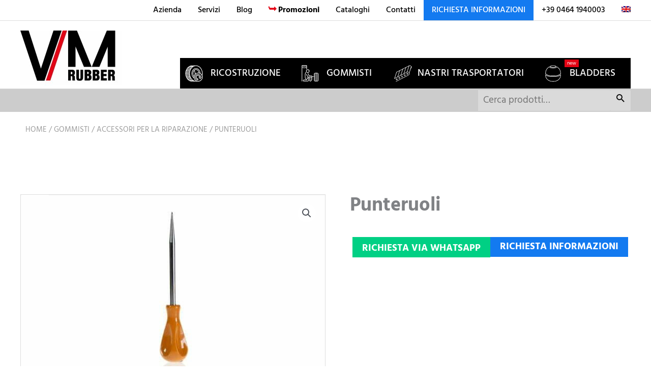

--- FILE ---
content_type: text/html; charset=UTF-8
request_url: https://vmrubber.com/wp-content/themes/astra-child/addons/contactform_v3/contact-form.php?type=default&lng=it
body_size: 1587
content:
<!DOCTYPE HTML>
<html>
<head>
    <meta http-equiv="Content-Type" content="text/html; charset=utf-8" />
    <meta name="viewport" content="width=device-width, initial-scale=1, shrink-to-fit=no">
    <title>Richiesta informazioni</title>
    <meta name="robots" content="noindex, nofollow" />
    <meta http-equiv="Pragma" content="no-cache" />
    <meta http-equiv="Cache-Control" content="no-cache" />
    <link rel="stylesheet" href="https://cdnjs.cloudflare.com/ajax/libs/font-awesome/4.7.0/css/font-awesome.min.css" />
    <link rel="stylesheet" href="https://cdnjs.cloudflare.com/ajax/libs/awesome-bootstrap-checkbox/0.3.7/awesome-bootstrap-checkbox.min.css">
    <link href="https://fonts.googleapis.com/css?family=Saira+Semi+Condensed:400,600,700,800&display=swap" rel="stylesheet">

    <script src="/wp-content/themes/astra-child/addons/contactform_v3/node_modules/jquery/dist/jquery.min.js"></script>
    <link href="/wp-content/themes/astra-child/addons/contactform_v3/node_modules/bootstrap/dist/css/bootstrap.min.css" rel="stylesheet">

    <link href="/wp-content/themes/astra-child/addons/contactform_v3/default/css/style.css" rel="stylesheet" type="text/css"/>
            <script src="https://www.google.com/recaptcha/api.js" async defer></script>
    
    <script src="/wp-content/themes/astra-child/addons/contactform_v3/default/js/form.js?1769709079"></script>
        <script>document.domain="vmrubber.com"</script></head>

<body onload="parent.top.jQuery('iframe#requestform').height(jQuery('#form-request').height()+30);" onresize="parent.top.jQuery('iframe#requestform').height(jQuery('#form-request').height()+30);">
<div class="container">
        <div class="row">
        <div id="form-request" class="col-12">
            <div class="container-fluid form mt-5">

    <form id="contact-form" name="contact-form" action="?act=send&type=default&lng=it" method="post" class="contact-form w-100" enctype="multipart/form-data">

                <div class="row">
            
                <div class="col-12 col-md-6 mb-3">
                    <div id="field_cnome" class="has-feedback">
                                                    <label for="cnome" class="control-label text-uppercase mb-0 required d-none">
                                Nome                            </label>
                                                                            <input id="cnome" type="text" name="nome" value="" size="20" class="form-control required " rel="requiredfield" maxlength="30" autocomplete="off" placeholder="Nome*" aria-placeholder="Nome*" data-alert="Nome è un campo richiesto" />
                                                                                                                    </div>
                </div>
            
                <div class="col-12 col-md-6 mb-3">
                    <div id="field_cazienda" class="has-feedback">
                                                    <label for="cazienda" class="control-label text-uppercase mb-0 d-none">
                                Azienda                            </label>
                                                                            <input id="cazienda" type="text" name="azienda" value="" size="20" class="form-control "  maxlength="30" autocomplete="off" placeholder="Azienda" aria-placeholder="Azienda" data-alert="Azienda è un campo richiesto" />
                                                                                                                    </div>
                </div>
            
                <div class="col-12 col-md-6 mb-3">
                    <div id="field_ccitta" class="has-feedback">
                                                    <label for="ccitta" class="control-label text-uppercase mb-0 required d-none">
                                Città                            </label>
                                                                            <input id="ccitta" type="text" name="citta" value="" size="20" class="form-control required " rel="requiredfield" maxlength="30" autocomplete="off" placeholder="Città*" aria-placeholder="Città*" data-alert="Città è un campo richiesto" />
                                                                                                                    </div>
                </div>
            
                <div class="col-12 col-md-6 mb-3">
                    <div id="field_cprovincia" class="has-feedback">
                                                    <label for="cprovincia" class="control-label text-uppercase mb-0 d-none">
                                Provincia                            </label>
                                                                            <input id="cprovincia" type="text" name="provincia" value="" size="20" class="form-control "  maxlength="30" autocomplete="off" placeholder="Provincia" aria-placeholder="Provincia" data-alert="Provincia è un campo richiesto" />
                                                                                                                    </div>
                </div>
            
                <div class="col-12 col-md-6 mb-3">
                    <div id="field_cstato" class="has-feedback">
                                                    <label for="cstato" class="control-label text-uppercase mb-0 required d-none">
                                Stato                            </label>
                                                                            <input id="cstato" type="text" name="stato" value="" size="20" class="form-control required " rel="requiredfield" maxlength="30" autocomplete="off" placeholder="Stato*" aria-placeholder="Stato*" data-alert="Stato è un campo richiesto" />
                                                                                                                    </div>
                </div>
            
                <div class="col-12 col-md-6 mb-3">
                    <div id="field_ctelefono" class="has-feedback">
                                                    <label for="ctelefono" class="control-label text-uppercase mb-0 required d-none">
                                Recapito telefonico                            </label>
                                                                            <input id="ctelefono" type="text" name="telefono" value="" size="20" class="form-control required " rel="requiredfield" maxlength="30" autocomplete="off" placeholder="Recapito telefonico*" aria-placeholder="Recapito telefonico*" data-alert="Recapito telefonico è un campo richiesto" />
                                                                                                                    </div>
                </div>
            
                <div class="col-12 col-md-6 mb-3">
                    <div id="field_cemail" class="has-feedback">
                                                    <label for="cemail" class="control-label text-uppercase mb-0 required d-none">
                                Email                            </label>
                                                                            <input id="cemail" type="email" name="email" value="" size="20" class="form-control required " rel="requiredfield" maxlength="30" autocomplete="off" placeholder="Email*" aria-placeholder="Email*" data-alert="Specificare un indirizzo email valido" />
                                                                                                                    </div>
                </div>
            
                <div class="col-12 mb-3">
                    <div id="field_cmessaggio" class="has-feedback">
                                                    <label for="cmessaggio" class="control-label text-uppercase mb-0 d-none">
                                Richiesta                            </label>
                                                                                                    <textarea id="cmessaggio" name="messaggio" class="form-control "  rows="5" data-alert=""  placeholder="Richiesta" aria-placeholder="Richiesta" ></textarea>
                                                                                            </div>
                </div>
            
            
        </div>

        <div class="row">
            <div class="col-12 pt-3">
                <strong>Informativa ai sensi dell'art. 13 del GDPR 2016/679</strong><br />
                <small>Per la visione dell’informativa completa si rimanda alla <a href="javascript:void(0);" onclick="window.parent.document.getElementsByClassName('iubenda-nostyle')[0].click();"><u>Privacy Policy</u></a></small><br />
            </div>
        </div>

                    <div class="row my-4">
                <div class="col-12">
                    <div id="field_ccheck_dati_personali" data-alert="Per proseguire è obbligatorio dare o negare il proprio consenso al trattamento dei dati personali per l’invio e la risposta alla richiesta (consenso obbligatorio)" data-required="1" class="consent-options-container col-12 privacy mt-0 pt-0 px-0">
                        <div class="custom-control custom-radio d-inline-block">
                            <input id="ccheck_dati_personali1" type="radio" name="check_dati_personali" value="1" class="custom-control-input">
                            <label class="custom-control-label" for="ccheck_dati_personali1">
                                Do il consenso                            </label>
                        </div>
                        <div class="custom-control custom-radio d-inline-block">
                            <input id="ccheck_dati_personali0" type="radio" name="check_dati_personali" value="0" class="custom-control-input">
                            <label class="custom-control-label" for="ccheck_dati_personali0">
                                Non do il consenso                            </label>
                        </div>
                    </div>
                </div>
                <div class="col-12">
                    <div class="privacy-block">
                        <small>
                            consenso al trattamento dei miei dati personali per l’invio e la risposta alla mia richiesta (consenso obbligatorio)                        </small>
                    </div>
                </div>
            </div>
        

        <div class="row mt-4">
            <div class="col-12 text-center">
                                    <div class="g-recaptcha" data-sitekey="6LfYpKsZAAAAADSYQdz3jBqxm1oJ7NEuq4M8bsul" data-size="invisible"></div>
                                <input id="submit-btn" type="button" name="action" class="btn text-uppercase" value="INVIA RICHIESTA" />
            </div>
        </div>

    </form>
</div>
        </div>
    </div>
</div>
</body>
</html>

--- FILE ---
content_type: text/html; charset=utf-8
request_url: https://www.google.com/recaptcha/api2/anchor?ar=1&k=6LfYpKsZAAAAADSYQdz3jBqxm1oJ7NEuq4M8bsul&co=aHR0cHM6Ly92bXJ1YmJlci5jb206NDQz&hl=en&v=N67nZn4AqZkNcbeMu4prBgzg&size=invisible&anchor-ms=20000&execute-ms=30000&cb=sxh37735q4f9
body_size: 49718
content:
<!DOCTYPE HTML><html dir="ltr" lang="en"><head><meta http-equiv="Content-Type" content="text/html; charset=UTF-8">
<meta http-equiv="X-UA-Compatible" content="IE=edge">
<title>reCAPTCHA</title>
<style type="text/css">
/* cyrillic-ext */
@font-face {
  font-family: 'Roboto';
  font-style: normal;
  font-weight: 400;
  font-stretch: 100%;
  src: url(//fonts.gstatic.com/s/roboto/v48/KFO7CnqEu92Fr1ME7kSn66aGLdTylUAMa3GUBHMdazTgWw.woff2) format('woff2');
  unicode-range: U+0460-052F, U+1C80-1C8A, U+20B4, U+2DE0-2DFF, U+A640-A69F, U+FE2E-FE2F;
}
/* cyrillic */
@font-face {
  font-family: 'Roboto';
  font-style: normal;
  font-weight: 400;
  font-stretch: 100%;
  src: url(//fonts.gstatic.com/s/roboto/v48/KFO7CnqEu92Fr1ME7kSn66aGLdTylUAMa3iUBHMdazTgWw.woff2) format('woff2');
  unicode-range: U+0301, U+0400-045F, U+0490-0491, U+04B0-04B1, U+2116;
}
/* greek-ext */
@font-face {
  font-family: 'Roboto';
  font-style: normal;
  font-weight: 400;
  font-stretch: 100%;
  src: url(//fonts.gstatic.com/s/roboto/v48/KFO7CnqEu92Fr1ME7kSn66aGLdTylUAMa3CUBHMdazTgWw.woff2) format('woff2');
  unicode-range: U+1F00-1FFF;
}
/* greek */
@font-face {
  font-family: 'Roboto';
  font-style: normal;
  font-weight: 400;
  font-stretch: 100%;
  src: url(//fonts.gstatic.com/s/roboto/v48/KFO7CnqEu92Fr1ME7kSn66aGLdTylUAMa3-UBHMdazTgWw.woff2) format('woff2');
  unicode-range: U+0370-0377, U+037A-037F, U+0384-038A, U+038C, U+038E-03A1, U+03A3-03FF;
}
/* math */
@font-face {
  font-family: 'Roboto';
  font-style: normal;
  font-weight: 400;
  font-stretch: 100%;
  src: url(//fonts.gstatic.com/s/roboto/v48/KFO7CnqEu92Fr1ME7kSn66aGLdTylUAMawCUBHMdazTgWw.woff2) format('woff2');
  unicode-range: U+0302-0303, U+0305, U+0307-0308, U+0310, U+0312, U+0315, U+031A, U+0326-0327, U+032C, U+032F-0330, U+0332-0333, U+0338, U+033A, U+0346, U+034D, U+0391-03A1, U+03A3-03A9, U+03B1-03C9, U+03D1, U+03D5-03D6, U+03F0-03F1, U+03F4-03F5, U+2016-2017, U+2034-2038, U+203C, U+2040, U+2043, U+2047, U+2050, U+2057, U+205F, U+2070-2071, U+2074-208E, U+2090-209C, U+20D0-20DC, U+20E1, U+20E5-20EF, U+2100-2112, U+2114-2115, U+2117-2121, U+2123-214F, U+2190, U+2192, U+2194-21AE, U+21B0-21E5, U+21F1-21F2, U+21F4-2211, U+2213-2214, U+2216-22FF, U+2308-230B, U+2310, U+2319, U+231C-2321, U+2336-237A, U+237C, U+2395, U+239B-23B7, U+23D0, U+23DC-23E1, U+2474-2475, U+25AF, U+25B3, U+25B7, U+25BD, U+25C1, U+25CA, U+25CC, U+25FB, U+266D-266F, U+27C0-27FF, U+2900-2AFF, U+2B0E-2B11, U+2B30-2B4C, U+2BFE, U+3030, U+FF5B, U+FF5D, U+1D400-1D7FF, U+1EE00-1EEFF;
}
/* symbols */
@font-face {
  font-family: 'Roboto';
  font-style: normal;
  font-weight: 400;
  font-stretch: 100%;
  src: url(//fonts.gstatic.com/s/roboto/v48/KFO7CnqEu92Fr1ME7kSn66aGLdTylUAMaxKUBHMdazTgWw.woff2) format('woff2');
  unicode-range: U+0001-000C, U+000E-001F, U+007F-009F, U+20DD-20E0, U+20E2-20E4, U+2150-218F, U+2190, U+2192, U+2194-2199, U+21AF, U+21E6-21F0, U+21F3, U+2218-2219, U+2299, U+22C4-22C6, U+2300-243F, U+2440-244A, U+2460-24FF, U+25A0-27BF, U+2800-28FF, U+2921-2922, U+2981, U+29BF, U+29EB, U+2B00-2BFF, U+4DC0-4DFF, U+FFF9-FFFB, U+10140-1018E, U+10190-1019C, U+101A0, U+101D0-101FD, U+102E0-102FB, U+10E60-10E7E, U+1D2C0-1D2D3, U+1D2E0-1D37F, U+1F000-1F0FF, U+1F100-1F1AD, U+1F1E6-1F1FF, U+1F30D-1F30F, U+1F315, U+1F31C, U+1F31E, U+1F320-1F32C, U+1F336, U+1F378, U+1F37D, U+1F382, U+1F393-1F39F, U+1F3A7-1F3A8, U+1F3AC-1F3AF, U+1F3C2, U+1F3C4-1F3C6, U+1F3CA-1F3CE, U+1F3D4-1F3E0, U+1F3ED, U+1F3F1-1F3F3, U+1F3F5-1F3F7, U+1F408, U+1F415, U+1F41F, U+1F426, U+1F43F, U+1F441-1F442, U+1F444, U+1F446-1F449, U+1F44C-1F44E, U+1F453, U+1F46A, U+1F47D, U+1F4A3, U+1F4B0, U+1F4B3, U+1F4B9, U+1F4BB, U+1F4BF, U+1F4C8-1F4CB, U+1F4D6, U+1F4DA, U+1F4DF, U+1F4E3-1F4E6, U+1F4EA-1F4ED, U+1F4F7, U+1F4F9-1F4FB, U+1F4FD-1F4FE, U+1F503, U+1F507-1F50B, U+1F50D, U+1F512-1F513, U+1F53E-1F54A, U+1F54F-1F5FA, U+1F610, U+1F650-1F67F, U+1F687, U+1F68D, U+1F691, U+1F694, U+1F698, U+1F6AD, U+1F6B2, U+1F6B9-1F6BA, U+1F6BC, U+1F6C6-1F6CF, U+1F6D3-1F6D7, U+1F6E0-1F6EA, U+1F6F0-1F6F3, U+1F6F7-1F6FC, U+1F700-1F7FF, U+1F800-1F80B, U+1F810-1F847, U+1F850-1F859, U+1F860-1F887, U+1F890-1F8AD, U+1F8B0-1F8BB, U+1F8C0-1F8C1, U+1F900-1F90B, U+1F93B, U+1F946, U+1F984, U+1F996, U+1F9E9, U+1FA00-1FA6F, U+1FA70-1FA7C, U+1FA80-1FA89, U+1FA8F-1FAC6, U+1FACE-1FADC, U+1FADF-1FAE9, U+1FAF0-1FAF8, U+1FB00-1FBFF;
}
/* vietnamese */
@font-face {
  font-family: 'Roboto';
  font-style: normal;
  font-weight: 400;
  font-stretch: 100%;
  src: url(//fonts.gstatic.com/s/roboto/v48/KFO7CnqEu92Fr1ME7kSn66aGLdTylUAMa3OUBHMdazTgWw.woff2) format('woff2');
  unicode-range: U+0102-0103, U+0110-0111, U+0128-0129, U+0168-0169, U+01A0-01A1, U+01AF-01B0, U+0300-0301, U+0303-0304, U+0308-0309, U+0323, U+0329, U+1EA0-1EF9, U+20AB;
}
/* latin-ext */
@font-face {
  font-family: 'Roboto';
  font-style: normal;
  font-weight: 400;
  font-stretch: 100%;
  src: url(//fonts.gstatic.com/s/roboto/v48/KFO7CnqEu92Fr1ME7kSn66aGLdTylUAMa3KUBHMdazTgWw.woff2) format('woff2');
  unicode-range: U+0100-02BA, U+02BD-02C5, U+02C7-02CC, U+02CE-02D7, U+02DD-02FF, U+0304, U+0308, U+0329, U+1D00-1DBF, U+1E00-1E9F, U+1EF2-1EFF, U+2020, U+20A0-20AB, U+20AD-20C0, U+2113, U+2C60-2C7F, U+A720-A7FF;
}
/* latin */
@font-face {
  font-family: 'Roboto';
  font-style: normal;
  font-weight: 400;
  font-stretch: 100%;
  src: url(//fonts.gstatic.com/s/roboto/v48/KFO7CnqEu92Fr1ME7kSn66aGLdTylUAMa3yUBHMdazQ.woff2) format('woff2');
  unicode-range: U+0000-00FF, U+0131, U+0152-0153, U+02BB-02BC, U+02C6, U+02DA, U+02DC, U+0304, U+0308, U+0329, U+2000-206F, U+20AC, U+2122, U+2191, U+2193, U+2212, U+2215, U+FEFF, U+FFFD;
}
/* cyrillic-ext */
@font-face {
  font-family: 'Roboto';
  font-style: normal;
  font-weight: 500;
  font-stretch: 100%;
  src: url(//fonts.gstatic.com/s/roboto/v48/KFO7CnqEu92Fr1ME7kSn66aGLdTylUAMa3GUBHMdazTgWw.woff2) format('woff2');
  unicode-range: U+0460-052F, U+1C80-1C8A, U+20B4, U+2DE0-2DFF, U+A640-A69F, U+FE2E-FE2F;
}
/* cyrillic */
@font-face {
  font-family: 'Roboto';
  font-style: normal;
  font-weight: 500;
  font-stretch: 100%;
  src: url(//fonts.gstatic.com/s/roboto/v48/KFO7CnqEu92Fr1ME7kSn66aGLdTylUAMa3iUBHMdazTgWw.woff2) format('woff2');
  unicode-range: U+0301, U+0400-045F, U+0490-0491, U+04B0-04B1, U+2116;
}
/* greek-ext */
@font-face {
  font-family: 'Roboto';
  font-style: normal;
  font-weight: 500;
  font-stretch: 100%;
  src: url(//fonts.gstatic.com/s/roboto/v48/KFO7CnqEu92Fr1ME7kSn66aGLdTylUAMa3CUBHMdazTgWw.woff2) format('woff2');
  unicode-range: U+1F00-1FFF;
}
/* greek */
@font-face {
  font-family: 'Roboto';
  font-style: normal;
  font-weight: 500;
  font-stretch: 100%;
  src: url(//fonts.gstatic.com/s/roboto/v48/KFO7CnqEu92Fr1ME7kSn66aGLdTylUAMa3-UBHMdazTgWw.woff2) format('woff2');
  unicode-range: U+0370-0377, U+037A-037F, U+0384-038A, U+038C, U+038E-03A1, U+03A3-03FF;
}
/* math */
@font-face {
  font-family: 'Roboto';
  font-style: normal;
  font-weight: 500;
  font-stretch: 100%;
  src: url(//fonts.gstatic.com/s/roboto/v48/KFO7CnqEu92Fr1ME7kSn66aGLdTylUAMawCUBHMdazTgWw.woff2) format('woff2');
  unicode-range: U+0302-0303, U+0305, U+0307-0308, U+0310, U+0312, U+0315, U+031A, U+0326-0327, U+032C, U+032F-0330, U+0332-0333, U+0338, U+033A, U+0346, U+034D, U+0391-03A1, U+03A3-03A9, U+03B1-03C9, U+03D1, U+03D5-03D6, U+03F0-03F1, U+03F4-03F5, U+2016-2017, U+2034-2038, U+203C, U+2040, U+2043, U+2047, U+2050, U+2057, U+205F, U+2070-2071, U+2074-208E, U+2090-209C, U+20D0-20DC, U+20E1, U+20E5-20EF, U+2100-2112, U+2114-2115, U+2117-2121, U+2123-214F, U+2190, U+2192, U+2194-21AE, U+21B0-21E5, U+21F1-21F2, U+21F4-2211, U+2213-2214, U+2216-22FF, U+2308-230B, U+2310, U+2319, U+231C-2321, U+2336-237A, U+237C, U+2395, U+239B-23B7, U+23D0, U+23DC-23E1, U+2474-2475, U+25AF, U+25B3, U+25B7, U+25BD, U+25C1, U+25CA, U+25CC, U+25FB, U+266D-266F, U+27C0-27FF, U+2900-2AFF, U+2B0E-2B11, U+2B30-2B4C, U+2BFE, U+3030, U+FF5B, U+FF5D, U+1D400-1D7FF, U+1EE00-1EEFF;
}
/* symbols */
@font-face {
  font-family: 'Roboto';
  font-style: normal;
  font-weight: 500;
  font-stretch: 100%;
  src: url(//fonts.gstatic.com/s/roboto/v48/KFO7CnqEu92Fr1ME7kSn66aGLdTylUAMaxKUBHMdazTgWw.woff2) format('woff2');
  unicode-range: U+0001-000C, U+000E-001F, U+007F-009F, U+20DD-20E0, U+20E2-20E4, U+2150-218F, U+2190, U+2192, U+2194-2199, U+21AF, U+21E6-21F0, U+21F3, U+2218-2219, U+2299, U+22C4-22C6, U+2300-243F, U+2440-244A, U+2460-24FF, U+25A0-27BF, U+2800-28FF, U+2921-2922, U+2981, U+29BF, U+29EB, U+2B00-2BFF, U+4DC0-4DFF, U+FFF9-FFFB, U+10140-1018E, U+10190-1019C, U+101A0, U+101D0-101FD, U+102E0-102FB, U+10E60-10E7E, U+1D2C0-1D2D3, U+1D2E0-1D37F, U+1F000-1F0FF, U+1F100-1F1AD, U+1F1E6-1F1FF, U+1F30D-1F30F, U+1F315, U+1F31C, U+1F31E, U+1F320-1F32C, U+1F336, U+1F378, U+1F37D, U+1F382, U+1F393-1F39F, U+1F3A7-1F3A8, U+1F3AC-1F3AF, U+1F3C2, U+1F3C4-1F3C6, U+1F3CA-1F3CE, U+1F3D4-1F3E0, U+1F3ED, U+1F3F1-1F3F3, U+1F3F5-1F3F7, U+1F408, U+1F415, U+1F41F, U+1F426, U+1F43F, U+1F441-1F442, U+1F444, U+1F446-1F449, U+1F44C-1F44E, U+1F453, U+1F46A, U+1F47D, U+1F4A3, U+1F4B0, U+1F4B3, U+1F4B9, U+1F4BB, U+1F4BF, U+1F4C8-1F4CB, U+1F4D6, U+1F4DA, U+1F4DF, U+1F4E3-1F4E6, U+1F4EA-1F4ED, U+1F4F7, U+1F4F9-1F4FB, U+1F4FD-1F4FE, U+1F503, U+1F507-1F50B, U+1F50D, U+1F512-1F513, U+1F53E-1F54A, U+1F54F-1F5FA, U+1F610, U+1F650-1F67F, U+1F687, U+1F68D, U+1F691, U+1F694, U+1F698, U+1F6AD, U+1F6B2, U+1F6B9-1F6BA, U+1F6BC, U+1F6C6-1F6CF, U+1F6D3-1F6D7, U+1F6E0-1F6EA, U+1F6F0-1F6F3, U+1F6F7-1F6FC, U+1F700-1F7FF, U+1F800-1F80B, U+1F810-1F847, U+1F850-1F859, U+1F860-1F887, U+1F890-1F8AD, U+1F8B0-1F8BB, U+1F8C0-1F8C1, U+1F900-1F90B, U+1F93B, U+1F946, U+1F984, U+1F996, U+1F9E9, U+1FA00-1FA6F, U+1FA70-1FA7C, U+1FA80-1FA89, U+1FA8F-1FAC6, U+1FACE-1FADC, U+1FADF-1FAE9, U+1FAF0-1FAF8, U+1FB00-1FBFF;
}
/* vietnamese */
@font-face {
  font-family: 'Roboto';
  font-style: normal;
  font-weight: 500;
  font-stretch: 100%;
  src: url(//fonts.gstatic.com/s/roboto/v48/KFO7CnqEu92Fr1ME7kSn66aGLdTylUAMa3OUBHMdazTgWw.woff2) format('woff2');
  unicode-range: U+0102-0103, U+0110-0111, U+0128-0129, U+0168-0169, U+01A0-01A1, U+01AF-01B0, U+0300-0301, U+0303-0304, U+0308-0309, U+0323, U+0329, U+1EA0-1EF9, U+20AB;
}
/* latin-ext */
@font-face {
  font-family: 'Roboto';
  font-style: normal;
  font-weight: 500;
  font-stretch: 100%;
  src: url(//fonts.gstatic.com/s/roboto/v48/KFO7CnqEu92Fr1ME7kSn66aGLdTylUAMa3KUBHMdazTgWw.woff2) format('woff2');
  unicode-range: U+0100-02BA, U+02BD-02C5, U+02C7-02CC, U+02CE-02D7, U+02DD-02FF, U+0304, U+0308, U+0329, U+1D00-1DBF, U+1E00-1E9F, U+1EF2-1EFF, U+2020, U+20A0-20AB, U+20AD-20C0, U+2113, U+2C60-2C7F, U+A720-A7FF;
}
/* latin */
@font-face {
  font-family: 'Roboto';
  font-style: normal;
  font-weight: 500;
  font-stretch: 100%;
  src: url(//fonts.gstatic.com/s/roboto/v48/KFO7CnqEu92Fr1ME7kSn66aGLdTylUAMa3yUBHMdazQ.woff2) format('woff2');
  unicode-range: U+0000-00FF, U+0131, U+0152-0153, U+02BB-02BC, U+02C6, U+02DA, U+02DC, U+0304, U+0308, U+0329, U+2000-206F, U+20AC, U+2122, U+2191, U+2193, U+2212, U+2215, U+FEFF, U+FFFD;
}
/* cyrillic-ext */
@font-face {
  font-family: 'Roboto';
  font-style: normal;
  font-weight: 900;
  font-stretch: 100%;
  src: url(//fonts.gstatic.com/s/roboto/v48/KFO7CnqEu92Fr1ME7kSn66aGLdTylUAMa3GUBHMdazTgWw.woff2) format('woff2');
  unicode-range: U+0460-052F, U+1C80-1C8A, U+20B4, U+2DE0-2DFF, U+A640-A69F, U+FE2E-FE2F;
}
/* cyrillic */
@font-face {
  font-family: 'Roboto';
  font-style: normal;
  font-weight: 900;
  font-stretch: 100%;
  src: url(//fonts.gstatic.com/s/roboto/v48/KFO7CnqEu92Fr1ME7kSn66aGLdTylUAMa3iUBHMdazTgWw.woff2) format('woff2');
  unicode-range: U+0301, U+0400-045F, U+0490-0491, U+04B0-04B1, U+2116;
}
/* greek-ext */
@font-face {
  font-family: 'Roboto';
  font-style: normal;
  font-weight: 900;
  font-stretch: 100%;
  src: url(//fonts.gstatic.com/s/roboto/v48/KFO7CnqEu92Fr1ME7kSn66aGLdTylUAMa3CUBHMdazTgWw.woff2) format('woff2');
  unicode-range: U+1F00-1FFF;
}
/* greek */
@font-face {
  font-family: 'Roboto';
  font-style: normal;
  font-weight: 900;
  font-stretch: 100%;
  src: url(//fonts.gstatic.com/s/roboto/v48/KFO7CnqEu92Fr1ME7kSn66aGLdTylUAMa3-UBHMdazTgWw.woff2) format('woff2');
  unicode-range: U+0370-0377, U+037A-037F, U+0384-038A, U+038C, U+038E-03A1, U+03A3-03FF;
}
/* math */
@font-face {
  font-family: 'Roboto';
  font-style: normal;
  font-weight: 900;
  font-stretch: 100%;
  src: url(//fonts.gstatic.com/s/roboto/v48/KFO7CnqEu92Fr1ME7kSn66aGLdTylUAMawCUBHMdazTgWw.woff2) format('woff2');
  unicode-range: U+0302-0303, U+0305, U+0307-0308, U+0310, U+0312, U+0315, U+031A, U+0326-0327, U+032C, U+032F-0330, U+0332-0333, U+0338, U+033A, U+0346, U+034D, U+0391-03A1, U+03A3-03A9, U+03B1-03C9, U+03D1, U+03D5-03D6, U+03F0-03F1, U+03F4-03F5, U+2016-2017, U+2034-2038, U+203C, U+2040, U+2043, U+2047, U+2050, U+2057, U+205F, U+2070-2071, U+2074-208E, U+2090-209C, U+20D0-20DC, U+20E1, U+20E5-20EF, U+2100-2112, U+2114-2115, U+2117-2121, U+2123-214F, U+2190, U+2192, U+2194-21AE, U+21B0-21E5, U+21F1-21F2, U+21F4-2211, U+2213-2214, U+2216-22FF, U+2308-230B, U+2310, U+2319, U+231C-2321, U+2336-237A, U+237C, U+2395, U+239B-23B7, U+23D0, U+23DC-23E1, U+2474-2475, U+25AF, U+25B3, U+25B7, U+25BD, U+25C1, U+25CA, U+25CC, U+25FB, U+266D-266F, U+27C0-27FF, U+2900-2AFF, U+2B0E-2B11, U+2B30-2B4C, U+2BFE, U+3030, U+FF5B, U+FF5D, U+1D400-1D7FF, U+1EE00-1EEFF;
}
/* symbols */
@font-face {
  font-family: 'Roboto';
  font-style: normal;
  font-weight: 900;
  font-stretch: 100%;
  src: url(//fonts.gstatic.com/s/roboto/v48/KFO7CnqEu92Fr1ME7kSn66aGLdTylUAMaxKUBHMdazTgWw.woff2) format('woff2');
  unicode-range: U+0001-000C, U+000E-001F, U+007F-009F, U+20DD-20E0, U+20E2-20E4, U+2150-218F, U+2190, U+2192, U+2194-2199, U+21AF, U+21E6-21F0, U+21F3, U+2218-2219, U+2299, U+22C4-22C6, U+2300-243F, U+2440-244A, U+2460-24FF, U+25A0-27BF, U+2800-28FF, U+2921-2922, U+2981, U+29BF, U+29EB, U+2B00-2BFF, U+4DC0-4DFF, U+FFF9-FFFB, U+10140-1018E, U+10190-1019C, U+101A0, U+101D0-101FD, U+102E0-102FB, U+10E60-10E7E, U+1D2C0-1D2D3, U+1D2E0-1D37F, U+1F000-1F0FF, U+1F100-1F1AD, U+1F1E6-1F1FF, U+1F30D-1F30F, U+1F315, U+1F31C, U+1F31E, U+1F320-1F32C, U+1F336, U+1F378, U+1F37D, U+1F382, U+1F393-1F39F, U+1F3A7-1F3A8, U+1F3AC-1F3AF, U+1F3C2, U+1F3C4-1F3C6, U+1F3CA-1F3CE, U+1F3D4-1F3E0, U+1F3ED, U+1F3F1-1F3F3, U+1F3F5-1F3F7, U+1F408, U+1F415, U+1F41F, U+1F426, U+1F43F, U+1F441-1F442, U+1F444, U+1F446-1F449, U+1F44C-1F44E, U+1F453, U+1F46A, U+1F47D, U+1F4A3, U+1F4B0, U+1F4B3, U+1F4B9, U+1F4BB, U+1F4BF, U+1F4C8-1F4CB, U+1F4D6, U+1F4DA, U+1F4DF, U+1F4E3-1F4E6, U+1F4EA-1F4ED, U+1F4F7, U+1F4F9-1F4FB, U+1F4FD-1F4FE, U+1F503, U+1F507-1F50B, U+1F50D, U+1F512-1F513, U+1F53E-1F54A, U+1F54F-1F5FA, U+1F610, U+1F650-1F67F, U+1F687, U+1F68D, U+1F691, U+1F694, U+1F698, U+1F6AD, U+1F6B2, U+1F6B9-1F6BA, U+1F6BC, U+1F6C6-1F6CF, U+1F6D3-1F6D7, U+1F6E0-1F6EA, U+1F6F0-1F6F3, U+1F6F7-1F6FC, U+1F700-1F7FF, U+1F800-1F80B, U+1F810-1F847, U+1F850-1F859, U+1F860-1F887, U+1F890-1F8AD, U+1F8B0-1F8BB, U+1F8C0-1F8C1, U+1F900-1F90B, U+1F93B, U+1F946, U+1F984, U+1F996, U+1F9E9, U+1FA00-1FA6F, U+1FA70-1FA7C, U+1FA80-1FA89, U+1FA8F-1FAC6, U+1FACE-1FADC, U+1FADF-1FAE9, U+1FAF0-1FAF8, U+1FB00-1FBFF;
}
/* vietnamese */
@font-face {
  font-family: 'Roboto';
  font-style: normal;
  font-weight: 900;
  font-stretch: 100%;
  src: url(//fonts.gstatic.com/s/roboto/v48/KFO7CnqEu92Fr1ME7kSn66aGLdTylUAMa3OUBHMdazTgWw.woff2) format('woff2');
  unicode-range: U+0102-0103, U+0110-0111, U+0128-0129, U+0168-0169, U+01A0-01A1, U+01AF-01B0, U+0300-0301, U+0303-0304, U+0308-0309, U+0323, U+0329, U+1EA0-1EF9, U+20AB;
}
/* latin-ext */
@font-face {
  font-family: 'Roboto';
  font-style: normal;
  font-weight: 900;
  font-stretch: 100%;
  src: url(//fonts.gstatic.com/s/roboto/v48/KFO7CnqEu92Fr1ME7kSn66aGLdTylUAMa3KUBHMdazTgWw.woff2) format('woff2');
  unicode-range: U+0100-02BA, U+02BD-02C5, U+02C7-02CC, U+02CE-02D7, U+02DD-02FF, U+0304, U+0308, U+0329, U+1D00-1DBF, U+1E00-1E9F, U+1EF2-1EFF, U+2020, U+20A0-20AB, U+20AD-20C0, U+2113, U+2C60-2C7F, U+A720-A7FF;
}
/* latin */
@font-face {
  font-family: 'Roboto';
  font-style: normal;
  font-weight: 900;
  font-stretch: 100%;
  src: url(//fonts.gstatic.com/s/roboto/v48/KFO7CnqEu92Fr1ME7kSn66aGLdTylUAMa3yUBHMdazQ.woff2) format('woff2');
  unicode-range: U+0000-00FF, U+0131, U+0152-0153, U+02BB-02BC, U+02C6, U+02DA, U+02DC, U+0304, U+0308, U+0329, U+2000-206F, U+20AC, U+2122, U+2191, U+2193, U+2212, U+2215, U+FEFF, U+FFFD;
}

</style>
<link rel="stylesheet" type="text/css" href="https://www.gstatic.com/recaptcha/releases/N67nZn4AqZkNcbeMu4prBgzg/styles__ltr.css">
<script nonce="epWWVPlYjzJKlomdPY3flA" type="text/javascript">window['__recaptcha_api'] = 'https://www.google.com/recaptcha/api2/';</script>
<script type="text/javascript" src="https://www.gstatic.com/recaptcha/releases/N67nZn4AqZkNcbeMu4prBgzg/recaptcha__en.js" nonce="epWWVPlYjzJKlomdPY3flA">
      
    </script></head>
<body><div id="rc-anchor-alert" class="rc-anchor-alert"></div>
<input type="hidden" id="recaptcha-token" value="[base64]">
<script type="text/javascript" nonce="epWWVPlYjzJKlomdPY3flA">
      recaptcha.anchor.Main.init("[\x22ainput\x22,[\x22bgdata\x22,\x22\x22,\[base64]/[base64]/MjU1Ong/[base64]/[base64]/[base64]/[base64]/[base64]/[base64]/[base64]/[base64]/[base64]/[base64]/[base64]/[base64]/[base64]/[base64]/[base64]\\u003d\x22,\[base64]\\u003d\\u003d\x22,\x22wrITw5FBw6PDkn/[base64]/DscKjw7PDthXCl8KCw5rCl2DDqsKewqkvTVdVEk4mwp7Dj8O3az/DuhETdsOGw69qw4E6w6dRDWnCh8OZIGTCrMKBDMOHw7bDvQRIw7/CrF9lwqZhwqDDqxfDjsOywrFEGcKzwqvDrcOZw5DCjMKhwop5PQXDsBFsa8O+wpPCqcK4w6PDsMKUw6jCh8KgB8OaSEPCmMOkwqw/C0Z8BsOlIH/Co8KewpLCi8O/S8KjwrvDqlXDkMKGwpPDnld2w7XClsK7MsOcNsOWVEtwCMKnZz1vJhXCv3V9w5NaPwlNIcOIw4/DpGPDu1TDs8OjGMOGbsOGwqfCtMKOwqfCkCcpw5hKw70NZmccwrfDp8KrN20ZSsOdwqBzQcKnwoHCvzDDlsKXFcKTeMKGesKLWcKmw5xXwrJtw58Pw64OwosLeQTDuRfCg01Fw7Atw6oGPC/Cq8K7woLCrsO0L3TDqSXDn8KlwrjCijhVw7rDjMK6K8KddcOOwqzDpUpmwpfCqDHDnMOSwpTCrcKOFMKyMy01w5DCpEFIwogowr9WO0h8bHPDhsO7wrRBbCZLw6/ChB/DijDDtwYmPmlELQA/wrR0w4fCi8Oowp3Cn8KXdcOlw5ciwp0fwrESwr3DksOJwq/DrMKhPsKyGjs1WW5KX8O5w5dfw7Mkwp06wrDCsBY+bGVUd8KLIsKBSlzCpcOIYG5FwqXCocOHwqHCjHHDlWHChMOxwpvCi8Kbw5M/[base64]/[base64]/wrtJSTTDosKDb0A2w6jCjMOaw7/ClsKWVsOUwpF6JkvCj8ObRUY/w7bDm0vChcK9w5rDm07DsXTCk8K1QmZXNsOTw78YIFfDi8KcwpwZB3DDrcK6Q8K1AD0sC8KrXBQBOMKbdMK+O1g0fMKTw7/DgcKnOMKNRy09w5/DszQRw6rClGjDpMKkw58pHGvClsKbd8K3PMOyRsK6KQ9nw7IYw4XCrxTDgsOIHybDtcKxwpHDrsKGHcKWOmYGOMKzw5TDniIZbUA9wrfDv8KgKMOBaUVbLMOawr3DscKZw7pTw5TDh8K/[base64]/w7fDsMOxJMOEwpfDnsKDMcKmwpPDnsOzw5I2A8OvwpQ1w4XCiBRkwqsHw6E0w4piXwvCqWBNwq41M8OJdMOKIMK7w6RESsKJY8KVw4HDicOpXMKaw43CnVQ2NAnCtmrDmD7CksOGwoYLwo91wocHP8OqwqRAw7sQFWLCt8OvwrbCosOgwobDjsOowqrDh0/CgsKqw5Byw6c1w77DtkvCrDDClyUObsKnw6tqw6zDpBnDomzChjYrNkTCjkXDqicsw5AKUF/CuMOqw4HDqcO+wrVdWMOhK8K0AMOcRsK7w5E5w59tCMOVw4VZwrjDintWBsOhWMOCGcKAURvDscK1akLDrsKkw5rCp3fCm30Id8OqwojClwAdcCY1wqTDqMOhw58WwpZBw6zCpmNqw6/Cl8KrwqA2OSrDrcKADhB4KXvCuMODw6lWwrBsMcKACG3DnXBlfcKtwqLCjHlRMx4Rw4LCnk5hwo8jwpXDg1HDmkJHKsKMTmDCrsKAwpsXSAvDljfCizBiwoLDkcK/X8Oyw6p4w4zClcKuNFQgNcOcw4DCjMKLV8OTUQDDn2MrT8Krw6XCqBBqw5wOwpUid0PDqcOYci7DjnVUTMO5w4EoaUzCmHfDiMKVw4jDoCvCnMKUw5VgwqzDjiB/JlkzA3hFw7Efw5XCqDDCmyDDt2Zbw51JAFcnPzPDsMOyG8OSw64kHi5sSy3Dv8KbRWxHTmM9SsOvesKwPSIrUSTCuMOleMKHCm1QTipMcAIUwpfDlRlCIcKawobClAHCmyZUw6UHwoUpMGIqw53CqHrCuUHDmMKOw7NOw6YHVMOhw5sTwr3CocKRMn/DiMORZ8KDD8KTw4XDicOOw4fCrhfDoRcLJyTCowpSPkrDp8OVw4U0wrjDtcKxwrzDkCACwpooMVDDpzkLwonDhRXDr3hRwpHDhH7CiSbCqsKzw4YFK8OhGcKww7zDg8K/RU0Fw5rDnMOSJjkHXsOhRyvDoAQyw7nDhmZ8acKew7xWImnDsHZrwo7DtMOpwrVcwrZWwpTCoMOlwppFUxbCgB14w45Xw5DCsMONW8K3w6TDnsOvIjpKw6gJMcKLBhfDnWpWf0/CvsKmVEDDusKew73Dj29ZwoHCpsOdwpZHw5fCgMO1w5fDrMKLBcK6ZmpZSsO3wocIS2rDoMOowpbCtBnDpcOVw4zCs8KlY2ZpTzfCjhHCnsKsPSjDsT/DkxPDmsOkw5xnwqxUw4rCucKywpjCoMKjUWHDtMKuw65aAgltwoYlCsOgOcKSecK7woJKwqnDksOJw78Xc8KswqbCswULwpvDgcO0UsKuw64fcMOWLcK8I8OyR8O9w6vDmnvDjMKqFcKJeRbDqRjDhA92wrRew6HCqy/CtXDCrMKZcsO9dEnDlMO5P8KSd8OTLF3Cv8Oxwr3DmUZbHsOkMcKsw5vDhmTDvsOXwqjCpMKlbMKKw4zCg8OMw6HDhBcOLcKKcMOiXFgeXsO7TSXDlTrDhMKEZMKceMKYwpjCtcKLHgfCv8K5w6zCtTxLw7LCr0g+T8OHSRFAwpLCrADDksK3wr/CjsOiw6tiCsOFwr7ChcKCFcOmwr0awqPDnMKywqrDhsKsNjEgwr0qWHPDuXjCmjLCjBjDml/DqsOUQDhWw6HCoEPChQARSVDCosO6GcK+wrrCmsKeY8Oyw5XCocOZw65hSmI5TEYSShBowoTDscKFwq7CrzcgXVMfwrDClXlPdcOcCmFibMKnIX0uC3PCocO5w7EqaEfCtUrDsV3CkMOod8OVw4I+fMO9w4jDtj/CiR/CnjzDocKcU1owwoU5wovCuFzDpQYnw5l3BgEPWMONAsOEw5XCv8OlW33DssKZe8ORwrwlU8KVw5h2w6LDtTs/S8OjXi5Eb8Ocwr5gw4/Crh/CixYLFHjDncKfwpMfwp7CunTDlsKxwoBuwr1PDDLDsTp+wpfDs8OaCMO9wr90w7JtJ8O/[base64]/CncOKFsOgXxLCpsKfKQzCqMOTFMOLw6vDtUbCjcODw7/DqkbCkSDCjk/CrRkkwrZOw7YcTsOzwpocVkpdwo/DhgrDh8OaeMKIMl3DjcKDw5fClEkCwqUpVMK3w5k0w5JlD8KIWcK8wr9RPXEmFcOHwohFE8OBw5LChsO9UcKkMcKTw4DCsFBxFzQkw71oemDDkQbDrE1Vw4/[base64]/DkHgyf8O0QcO8IcO/DcKGCMKEw5oww6JUwpTCgMOgTB53VMK8w7/ClWnDo3t7MsKyH2M+CVDDon4XAmfDoiDDucKSw6bCpVt+wqXCrkQBbGdicsOQwrowwp9kw40BLm3DsAUyw4xcOnPCiAXClRfDssK5wofCrmhFXMOXwoLDiMKOXU0RVgNOwosmR8Kkwq3CgXpWwpQmYzU3wqZZwp/Ci2IxSBELwosEQcKvJsKaw5zCnsKnw58rwr7CqyTDs8Knwo5eMsOow7ZFw6RbGFFWw7k4UsKtFkHDqMOjM8KJd8K1JsOBFcOzRk/[base64]/[base64]/[base64]/Dih3Dm8Kcw7zCiXwuw7FZw5hFXMO7wrLCtjTDnGdwQFh8wqPChgHDhG/[base64]/[base64]/Cm0vDnsKUE0NQw7TCpVEUeMKme8Olwp/CtcOrw7/DpjTCusKbBj0nw5zDjQrCrEHDlSvDkMKpwrx2wozCi8Onw75OThMQIcOHTxQCwqLClFIrYx0iXsOMaMKtwprDvC9uwpfDjit3wrvDg8ODwpldwpzCtWvCnlXCtsKuE8K3KMORw797wr1vw7XCucO3fUU1RD/[base64]/IcOhAGjCgcKKTFHDi8Ojw4dEfgsew5IKLXhMcMOawoF+wrnCssOGw7N3UD/DnGQAwoh2w6kIw5U3w7M1w4vCrsOYw5wPPcKuJj3DnMKbwotCwqnDoHrDpcOyw5l8YGBUw6HChsOpw50bVwBuw5/Cn1zCucOzc8KPw7vCo0QKwrRuw6UWw7vCvMKgw5htZ0jDqgvDrwbCvsKzWsKDw5sxw6LDpsOeIwvCtkbDmWzClgPCgcOnWcOBd8K+anHDpcKjw43Ct8O2UMKzw5nDocOMecKoMcK/[base64]/CsMKpWMKKwo7DqcO2O8OwwrVuDSfDncO3OTZ0OH1rKUpYLwHDicOpY1k/[base64]/CpkTDkHPChw/Dh8K9w4wnw5JFDWbDisO4wqcxw5MKDsKHw6PDvcOswpjCtgJBwoTCiMKOIsOfw6fCjsKAwqxhw6bCmcKzw70bwqjCu8O/[base64]/DuVLDkcKrw5XCqmMSR0/Dpj8MBGjCmcOLw4oiVsKta3oYwpZWdWtvwpTCicOlw5jCpxMTw5xXRiE6wptjw4zCuCMNwqcNDcO+wpjClMOHwrs/wqlKLcONw7LDucK6IMKhwoDDvWfDoCXCqcO/wrzCmzwZN1JiwoLDnyvDtsOVNCLCrnpSw7nDsR/[base64]/CgsKKfMOePTp1NMKqahB0wo0EwqEDw6oow7d/w79HecOmwoAQw6/Dk8O8wqI9wrHDm10Af8KTW8ONYsK8w5vDr0sGXMKaZ8KkaC3DjlfDs07CtURvaA3CrDw2wpHDuXvCqjY5YsKRw4/CrsONw5XCmjBdDMOgPj42w4Rkw5XCjQvCjcKuw4MWw6nDicO0JcKhNMK4RsKWY8OCwqwqUsOtFGM+WcKUw4vChcO8wp/CucKlw43CncORGkc5PU7Cl8OqKm5UVgc7Xzxhw5bCtMKuOgvCsMKdCmrCmgZnwpIGwqvClsK7w6Z6NsOiwr5QeDHCv8Osw6NxCyDDh3VTw7XDicOJw6/[base64]/DtXYXPcKFw4bDtwNfw4ZkK8Kqw4M3W8K3Nwcqw78IZMKtFh0Jw6c1w4dswqt6YjxYTynDp8OSbDvCsAoww4nDj8KPw4nDl2LDqGvCqcKKw4Y4w63CnW1MJMOdw7I8w7bCpA3DnDjDhcOrw6TCqz7CuMOEwp/DiEHDh8OpwrHCu8KWwpPDul8KfMOaw4M8w5fCkcOueW3Cg8OjVnjDsCPDujgrw6nDtzjDhC3DusKMSh7CrcKZw7gxJMKkGxMtEQTDqxUUwqFTTjvDmVvCosOOw4YnwpBuw75kT8OjwpR0bcKRwrA5VicZw6bDi8K+D8OlUBMxwqdXQcKzwpB2LBd/wobDlcO9w5spdmfCgMO4NMOewpvCg8Knw5HDugTCgsKzMB/Dsm3Cpm/DvgBzMsKrwovDv2/CtHgbWA/DsQU8w5LDoMOWKVc5w4Nywoo8wrvDv8O7w5wrwp91wobDpsKrLcOydMKnGcKIwr3Dp8KHwpA4RcOcdkxRw6vCgMKuall+KD5LVEltw5TCilJqMFgGH2LCgG3DiwXDsSo0w6jDhmgFw5TCp3jCrsOuw4YwTyMFBcKefk/DlsKywqgPOQrCnnRzw5vDgsOnBsKuJ3bCgFNMw7gewo4vLcOjPcO5w6XCj8KUwr9XNxtwdnPDtwHDnw3Dq8OBw6YPUsKLwoHDrXsTDHnDmGLDt8Kew7PDmh4Cwq/CtsOFJMOUJl42w4rCr2ACw71BTsOEwoLCqXPCusKgwppPAcOUwpXCmQrDjBXDhsKQITVmwpk2KmdaQMKnwrAkBjvCn8OIwp9mw4/Dg8KcahIAw6lYwoXDvMOPXQ9ab8KKMFJEwpAfwq/CvkwrB8Kvwro6ICtxIHNOGk0Wwq8dZMOHdcOeHTTCksO0eC/DtnLCssOXfsOAIiASTMOhwq1kfMKTKhjDn8OCYcKlw7N1w6dsXnfDrcOXesK9TkfDo8Kvw4kYw54Jw4PCqsOcw4hjaW0VW8Otw4snNsOpwr0IwoZYwrJBfsK/[base64]/Cu8OBO8KxCsKvEMOYTcOtDT4jYhABEFPCvMK/w6DDtyVFwqU6wovDpcO9acK/wo/CjRYfwqNlC37DhH/[base64]/PAAwEcOGw63DrTkYEiTCkD7Ch8Oawr1bw4/DuinDrcOhQ8OVwovCtsOnw4d2w6xyw5jDrsOrwo1IwpdqwonDu8KGIcK7YcKlEEQgGMOnw4fDqcKKNMKpworDll/DqMKndQHDnMOiGjF4wpsnfMOsXcOsIsOPZ8KSwqfDt30ewoBPw505wrsWw77Cg8K3wrXDnHLDlnvDs21ee8KYXcObwodDw4/[base64]/Du8KhwqfCiykOwowUPkbCn3owasOhwpHDrH9CwrkpO1rCpMO/d29WVVY+w4zCgsK2U2HDow93w64Fw7vCucOSWMOSL8Kbwrx1w6hOP8KEwrTCt8KsdA3CgkvDrBEwwojCpj1aMsK2cCZyH01LwovCl8KAC08DcT/CpMO2wo5+w7LCrsO7fcObZMKhw5XDiCpJNX/Dgy4Mwq4dw7fDvMOMcBdRwrPCn0lAwqLCjcOoEMONXcKtXAhRwq/DkjjCvUnCvWNeYMK0w7NaWHIwwpcPPSDCvFQ8TMKjwpTCrwFFw4XCsjnCpcO/[base64]/[base64]/[base64]/wrlbJgw5Ljw2wo3Dm8OxHsK0f8OpATHCsQ7CkMOsJcKqGG1+w4XDtsOfY8OUwoksP8KzcnTCkMOuw4XCiXvCkW9Ew4fCr8O+w64oT1lyY8KQBj/CqjPCogc3wr/DhcOOw6zDnRXCpDZxf0ZRRsKAw6gBNMOhwr5UwpAKbMKywrDDhsOpwooqw4/CnQ9+CQnDtsOLw4NfS8KMw7vDg8KUw6nCmBM5wo9nRRsuQ3IHw4t6wpFJwo5YOMKYAsOmw6PCvWN0JcOEw7vDu8ORAHNvwp3Cp3zDpGfDmT/Cn8OMJi5TZsOYEcOXwptjw7zCq2bCksK4w7fCk8Ozwo4lVVFpb8OhYyXCoMOFLikdw6EXwo3Cs8OZw6PCk8Ofwp7CnxFZw6vCmsKXw4hHwqPDoAxswrHDiMK6w41ewrs2FcKvMcOjw4PDsXBRbS5JwpDDv8KdwrfDrE7Cvn3DvDXCkFnCmRPDp3lfwqEzeT/Cr8OYw5nCi8K9wrlTHyvCo8KBw5LDu0FWG8KNw5/CmQFDw7lYHE8Kwq4dO1DDqFYfw40GB3x8wr/Cm3Z3wpRbDMO1VzzDuVrCk8OXwqLDpcOaScOrw4oTwrzCvcOJwqh5KsORwqDCrcK/IMKdJTDDq8OOOiHDl35hMcKFwpLCm8Oba8KcaMKcw4/CkEDDpxLDpxrCo17CucOyGg8jwppBw5TDpMKaBX/Dt37Cl3lww6fCqMKLaMKZwpw4w4t8woLCgsO2fMOGM2/DgsK3w6vDgCDCh27DhsKvw5ZoNsOBSw8ASsKya8KLD8K7KEsgGsOpwr8rCXPCmcKlWcOCw78+wrZWR0Rhw6drwpjDm8O6W8KXwoUaw5/Dm8K6w4vDsU04RMKAw7DDpxXDpcOhw4VBwqN/w4nDjsONwqPDjmt8w548wqh5w6XDukLDpn1DX15VC8KQwqwJRsOrw5/DkW3CssOsw5lhWcOLE1jCgsKuChwzVQA3w7p9wppCdBjDrMOmPm/Dm8KGInI3wpFxIcKWw7vDjAjCg07DkwXCtMKBwovCgcO1UsKAYkjDnU8Rw6Jja8ORw6McwqgvEcOYITbCosKURMKlw5DDvMOxGVkIEcKewojDg3NewqLCpXjDlsOZEsOcOA3DpV/DmTjCqcOuAiPDrgITwrZ4RWJxIcKLw7VXXsKGwqTCljDCrnvDj8O2w47DsCguw5PDiyMkP8OfwrjCsW3CvwhZw7XCvGkGwprChsKvQ8OOTcKrw4bDkmdzdG7DhCBfwrZHYRzCuTYpwqPCrsKEUXg/[base64]/[base64]/EcK+LjjCmsKEPQojwplowrHCl8ODTFDCjjXDhcKfw67CoMO/[base64]/[base64]/DvEbCk8Odw5zDqVnCpUMcw4tiwro5L8KWwpvDmioUwovDnH3CucKANMKxw7ciEsKXXyhjOcKzw6Vnwr3DiBLDmsOHw6zDjsKbwokOw4bCkAvDt8K5N8Kww5nCg8OLwrrCmmPCv39Cc1DClDQpw7Mdw6zCpSnDoMKsw6zDvn8jHcKDw7LDocKzGcO1wokmw5PDqcOjw7/DhMOXwqXDj8KdaR8nGjcZwq4yDcO0E8ONBzB8Azd0w4zChsOgwqViw63DrXUyw4NHwqjCvS3CgAhiwovCmAXCg8KiBjNcfhzCnsK7bcOfwowda8K4wozCnCrCscKLEsOeOB3ClxUIwrfDvifCjxoNaMK2woHDjDTCpMOYEcKbaFACWMOkw4R5BSDCpR/CtGhNY8OcNcOKwrTDuWbDncOfQm3DsxDCkh8JSsKEw4DCsALChhrCqAXDiEPDvFPCsAZCBjnCjcKJAsO2wqXCusONUCw3wqrDkMOfwqoHCQ09FsOVwpVKBcKiwqlsw5/DscK/H3dYwp7DvGNdw6DDuwQSwqhWwpAAXXPDr8KSw4jCt8KJDinCjlDDpsKLAsOzwoZjVG/DikjDlUkebMO8w6l6QcORGgjCuH7DtAJFw7xVPwrDq8Kuwq4UwrbDi1rDj3laHzhWB8OGWiw7w4hkDMOYw5ZCwp59UDMPw40Lw6DDm8OMbsO+w4zChHbClU1yGW/[base64]/w5vDnxwgw4RKw7vDtBzDlMOoa8OZATTDjMKNwofClzccw6sKGjB4w7w2A8OjN8OIw4E1A19yw552BwjCi3VOV8OfaU04WsK/w6zCjFlAWMKER8K3esOnLBvCuH7DscOhwqjChMKfwq7Du8OaacKPwqcDTcKEw4EiwrvCgSIWwos3w7jDoATDlw8tM8OLDMOLcSZbwo0dfsOcE8OjRA92DVPDjgLDi0zCgh/DpMOCWsOVwpbDhA5/woh8UcKLC1bCusO/w4AaQ25tw5g/w5lqVsOYwrMPFE/Dnx84wqJ1w7cxdk9qwrrDl8OHBHnCnzjCusKUVMK/EsOUCAZ5acKqw4zCv8O1w49oXsKYw7xPFDESfCbDnsKqwqh5w7AUMsK0w5ktCV9cKwbDpkorwoDCg8KGw5vCrk9kw5Q4RhfCkcKOBVguwrXCrcKIdidPFWHDtMOaw5YJw6vDqcOkO3oVwoBDUsOuXcKbQQDDmiEfw6wCwqzDpsK/CcOtbAAcw5vChUtMw7nDjMOUwpPCgGcHTSzCjsKpw4NND3RRHsKOECJiw4hrwpo4XlLCu8O3KMORwp1Zw7Fwwrg9w5VqwpIMw6rCvQjCgWQ/PcOrBhpqWsOMK8O5NjbClywtanBHFVQ1L8KSw4Jxw7cqwpHDgcK7A8KfOsO+w6LCt8OGf1rDt8Kpw53Dpjg+wqhuw6nCmcKUEsKIU8O/DwN0wo5pW8O4M0wXwq/DhAPDtFpEw6VLGgXDvsKJE2pnJT3Dk8OXwpklOcKDw7/CnsOZw6zDnRwZclXClcK8wpDDtHIEwqnDisOHwpsZwqXDncKZwpbCpcKtVx46wqHCvnHDtU8gwo/Dn8Kdw4wbMMKfw4V8esKZwqAgM8KtwobCh8KUa8OSHcKmw7DCuWTCv8OAw7IDRsKMEcKxVsKfw5LCv8OtSsOfUxTCvTEiwroCw6fDtsO/ZsO9QcK4ZcOSTipbfiPCqUXCoMOfIm0cw6UZwoTDjXdVbhTCnRh4J8OeLsOnwovDncOMwpPCmjvCjnbDsVZ+w5jCiBjCrsO3wrPChgTDqcKgwr1zw5FKw4law4A1MQHCkhfDoHkgw6/Cgi5EHsOjwoonwppFBsKtw5rCvsOwPMKbwrDDsDHClBrCmnXDq8KhJmYmw7hvGmQ6wqXCplZBGBnChMK8EsKLC2rDvMOHasOOcsKgCXXDsTnDpsOfaFAOTsKMa8KTwpXDl3vDm00ywrDCjsO3YsO/w43CrXLDu8Oow6fDhMKwIcOUwqvDkxZlwrVwMcKPw6bDiT1Oe3LClz9KwqzDnMKqRMK2wo7DgcKIPsKCw5ZJTsOXXsKyE8KPNFVjwo9dwro9wpNWwpbChTdUw6cSSUrDmw8fw5/Dh8OiLy4nfkdXURjDsMOewqzCoTYyw5EvCRNyHFt/wrI8ZV8pImEUCVXCgR1Cw7fDjC3CpsKpw4jCuXxjAhU2wpXDjmDCpMOuw4pMw7JFw6DDmsKJwpgDXQLCgMKyw5Ilwoc0wpXCssKCw7TCnURhThNYw5laE00fWwzDq8KpwpAscHMMU08vwr/[base64]/DsKpw5EXfMOKDMKuwqPDmntIw51bc13DqBDCt8K9w6DCkVgVWh7Dh8OMwrgyw7PCpMOfw5LDj1nCrkgAEmZ/JMOYwqgoOsOFw53DlcObfMK/TsKDwrB6w5zCk2LCi8O0RVsDWxDDqsKLVMONwqrDvsOWchfCtxXCoFttw7HCqsODw5YMw7nCsW/DtlrDsFRcRVQ4EMKofMO0ZMONw4s4woEHCArDkk8cw7xrL3XDnsOhwrxoc8KxwoUzfEBEwrJ4w5kSZcOpfDDDoEoufsOnWg8aRMKuw6sZw73DoMKBdxDCiirDpz7Ch8O2IwPCjMOaw5/Dnl7Dm8O2wpnDsA0Iw7/CvsO+MTVJwpAWw6sjLRDDjFx6GcO9woViwp3DmzVuwoF9VcONUsKJw6jCjsKTwpTCvHc4wqxCw7jDk8Owwp/Dm1jDscOeBsKDwoLCqQFMBWlhGy/CicO2w5tzw5MHwrY7KMOeKcKSwo3DjjPCuT4fw7xlHVDDjcKpwqMfK3pWfsK7w44YJMO7dF8+w6UYwpgiHB3CrsKSw6PClcK/ahlww5nCksOcwo7DuVHDlHbDrSzDosOnw6oHw6kyw7LCojTCnDVewrcDY3PDkMKlAkPCo8O0EkDCgcOsTsODTgrDk8Ozw7TCg05kHsOUw4fDvDJsw6UGwr/DpFJmwpkqGT1vQsOFwpFRw7gSw6sTI2dKw4cSwpxFDkgiLMOwwrXDpD1Ywph8Cg4Ca13DmsKBw5VEe8O9IcObFcO/FMOhw7LCqy9ww5/Cm8KMacK4w5VKGsOYVhtJLHRIwqdyw6JaPMOHd1vDtjIvAcONworDusKpw4ogGg/[base64]/CjG7CvRMlUiTCisOywq1Yw5V9woZ0wq8rYRbCk13CisOfRMO2IMKzc2B9wrnCvVEjwpPCrG7CmsOFEsOuQSbDk8O9wprDsMORw6QDwpDDkcOVwrPCqmI+wqV3MWzDvMKXw4/DrsK/dgceJiEBwpU8bsKVwpVFIcOdwrzDmcOywqXDo8O3w5pTw4PDs8O+w6RNwpRdwoDCqC8MS8O+bE9vwqDDkcO5wrd/[base64]/Cmzk2fcKrwqFXW0oubxnCqMOtw7IWCMOyeMO7ODtJw4xQwpbCmTHCgMK3w7fDn8K/[base64]/YMOBFsKYcm9ac03CpMOCGMKAw542NcK8wrZ9wrwWwpMyfcOPwp/CksOPwoQ1Z8KEQsO6RQTDo8KAw5DCgMKww6fDv2kcWMOgwrTDqXgfw7TDjcO3VsO+w4bCksO0WFNmwo/CiTYBwrrClsKRe3UeVsO3S3rDk8KGwpPClidlMcKyLXrDvMKhUQEnTMOWRW9rw4bCvnkFw7o0dy/Dr8KUw7XCoMOtw5/CpMOQNsOvwpLCvsK8SsKKwqPDqsKBwqfDt3UVOcOOwonDvsOKw7Q5ECEldcOSw4HDkitww7Zcw4fDlElzwrPDrj/CvcK9w7nDucO5wrDCr8OZVcOLK8KEXsOiw5wOw4p2w5wpw4DCqcOawpQoZ8KYHm/CoRTCuiPDmMKlw4PCqVfCtsKAdRVMJ3vCkxvCkcOpQcOkUiLCoMK/Ai4GXcOTbWHCqsKzOMOcw6pCPGQ2w5PDlMKCwrLDlwQ2wozDiMKUNsK+OMOEBDnDoU96XybDmVPCnVjChwsMw61tM8OowoQHIsONbsOpPcO/wqB5FhjDkcKhw6NZEsOewoRGwrPCvCtww5jDgDhIZ11eDAbCr8Kyw6h4w7nDlcOSw715w77DrVYmw6gAU8KBXMOwaMKbwrXCkcKDOQHCiEQRwpM/wrxJwpsfw5tbEcOqw7/CsxcjPcOsAUTDk8KAOXPDqhtLeE3DqBTDmlzDgMOEwoJkwogLGyHDjxYUwozCgcKew59LZ8KJYxXDo2PDgMOkw5gNTsOSw4ReacOxwrTCksOxw7rDosKRwrJUw4YKdsORwqsjwpbCoh5MMcO5w6/CrSBUwqrCj8KKRRBAw7knwqbCu8KOwoU0F8Kswqw8w7rDrsOXOsKBJMOsw6g/[base64]/CocOyARnDksOgwr0KwpnDgUtzwr98wpPDjUYZwp/CiSB9wo7DkcKeKCwKJMKrw7RMPVPDoXXDqsKEwqViwpLDpWrCqMK6woMrXwNUwoEFw6nDmMKVGMKZw5fDrMOnw4xnw4DCisOHw6oxOcKMwqlXw7vCrw0VMRYewoDDsHZ6w5LCkcOnBsOxwrx8VcOaUsOowr41wpzDgcK/wrfCjwXClh7DkwjCgVPCtcO9ClPCrsOEwoZpW3zDrgnCr17CkjnDvQslwqTCmMKxeVUAwoF9wonDtcOtw4gbScKEDMK0w7oEw5gkBsK6w6TCoMORw69aZMOfHg/[base64]/DtijCt8OQw5LDssKJwoHCg0LCo8OQwr50bsK1QMOIYEJBwq5Xw5oUP2ENNsKIbAPDoG7CicOzFVHCiWrDvTkmLcKhw7LCjsOBwpEQw5Ezw7gtAsOEQMOFUcKKwpN3YsKRwr5MOSXCusOnccKawqvCgMOhCsKnChjCgQdiw4V3Rh/[base64]/CmRrDp8KIwrvDrsK3eA1lJ8OWRcK4wrclwpI4DEI4AjNywrzCrFPCkMKPRCLClX7Cm0s4anrDoS0bJ8KXbMOBQl7CtFfDjcKXwqVjwrsCBRnCncKCw4oeGVfCpQjDsHtfP8Otw7XDpBZPw5XCrMOiA0QZw6vCs8ObS3/ChEZSw4IOU8KAL8OBw4zCiADCrcKKwqnDuMKnwpZIKMKSworCnT8Nw63DpcOybS/CpjY7KCLCnAHDqMODw6pJCjbDknfDqcONwoVGwp/Dk3/[base64]/[base64]/Cq8KRZMKFw4rCjBBHw4VaH8OGwpVRA0XDuHpGcMO7wqjDt8OLw7LCngF3w7oAJTHDlxzCtGrChMKSYwMAw5/DksOnw7rDvcKmwpLCk8OFOxDCrsKnw5HDtFAnwpDCp13DtcONVcKXwoDCjMKCPRPDjELCn8KQJcKawoDCmkVWw7zCmcO4w4N5J8KjA13CksKaalFbw6/ClQRkacOJwoNyfMKvw7RwwrILw4Qyw6sneMKDw4/ChcKdwpbDucKhCGHDo3zDtW3CmQp3woLCkgUGV8Knw7V+T8KPPTp6KWNXDsOXw5XDt8OnwqHDqMK2XMOWSEEFGcObVV8dw4zCncOrw4LCiMOgw7EEw7JkN8OfwqHDiDHDiH9Qw7xUw4JXwqLCuEcjIktqwqBYw6/CscOGTkghbsOJw4MgOjBXwrZ3woEADwoZwoXCpgzDqksSFMKTaxDDq8O8NElZBkfDsMOMwoDCkgQvW8Olw7zCsgJeDU7DqgnDhS97wpl2CsK9wobCi8KJIRsTwojCh2LClTtQwpYmwozCkmZNaz9Nw6HCvMKmMcOfUWbDlAnDicK2woXCq2t/U8OjNkzDiVnClcONwrs9Yx/[base64]/w53CgcObPjrDtTPCusKIw6vDkwDDkhUfZsKQKAzDplLClsOaw7YqY8K+bTskZcKkw6jCkw7Dt8KPHcOdw6jDtcKywqQnRW7CsUPDpDkMw6FdwrbDgcKhw7zCosKrw5jDvSYuQsKyJHMrbULDuHskwoLDl37ChnfCr8OnwoB9w4EAEsKYccOHQMO/w7BmXSDDk8KAw41zYMOOWALCnsOpwqHCusOOchTDvBRedcOhw4nCtlPCh1TCoT/DqMKtJcOlw7NaF8OYeig9PsKNw5fDvMKawpZEflPDuMO2w5LCk2TDkR3DhkUQZcOibcO6wqHCpcOUwrjDkizDqsKzQ8KqEmfDsMKUwpEMXz/[base64]/[base64]/Cu0BQwqzDtsK3Fz/Dok3CtsOeHmPDjFLCgsOvMcOaaMKxw5XDg8KRwpY1w5TCpsOQdgHClj3CgELCsk17w5DDgUMRClALHMOpRcOqw5zDoMKqRcOZwp02dcOowrPDvMKWw47DusKcwpPCsSPCqETCrVVLJVXDkx/CmBHCrsOZK8KocW4AKzXCuMOPKVXDisOtw6PClsORNSQ5wpfDmwvDisKywqE6w4NvBMKAZcKbb8KwDybDklvDoMKuOU5Rw593wqMowpTDpU0xXWwtEcOTw6dNeA3Ci8KeVsKWCsKTw41dw6LCrw/CqmjDli3DgsKOfsKdLX44RBxuJsKUMMOTQsO2KUkBw5fChXLDpcOlV8KIwpnCosOywrRnUcKOwqjClR3CgMKcwojCoA17wrVfwqjCrsKjw7vCl23DjUE5wrXCo8KLw6EBwprCrjATwr7CtSxJIMKxA8Oow5Yww5ppw4zCtMOxHhtHwqhSw7PCq0TDtX3DkGXChEo/[base64]/CosKfIMOlwrBjZ3Q+w4bDgnLCqcKHf3AFwq3CgRolM8KKIzsYIAxLEsOJwr/DvsKuUMKdw5/DoQzDmCTChhI1w43CkwHDm0nDu8OtI0MlwrDCuAPDi33Dq8KqVw5qSMKTw64KNjvDtsOzw43Cv8KXLMOzwpI+PTMUdHHCvTrDjMK5F8OKYD/Cq3RXL8Oawo5ywrFewqfCv8OvwrTCucK8BMOGQhvDu8OiwrXCg0Rtwo8wFcKLw6RoBMKnPlHDsF/CpygdU8K8dmXDvMKGwrXCoRDCoSfCocKNc1JAwojCuATChkLCgG5pCsKoTsO2O2bDk8KIwqHDnsKDIhfCsU9pWcODC8KWwpI4wqLDgMO5DMK3w4LCqwHChBzCrD4HcMKadSJ1wojCkxIVVsOCwpXCpXDDkXgVw6lawqk9L2HDuUzDu2HCvw/[base64]/TA/DgBfDvw7ClsK7w4rCqcKRC0PDrDsnwqEaw4hVwpRRwqFHHcORL0N6InrCoMOgw49aw5hoJ8Owwqpbw57DjnHCvsO2csOcw4LCh8KNTsK8w4/Ct8KPbcOsecOVw4/DpMOjw4AZw78ow5jDoXcjwrrCuybDlsKwwrJyw4fCq8Omc1PDv8OkF0nDmW3CiMKyDjHCrMK9w5TDiHYdwppVw4d1HMKqAFV6fAEsw6hnwr3DrVgpYcOjT8KjZcO0wrjCmMOHDl/DmsKqdMK/AsKawr4Kw7xtwpnCnsOAw5xwwqjDlcKWwp0NwpbCs23Coj0iwrg0wql7w4/DjjZ4ZsKNwrPDlsKsXkgha8Khw5F7w7PCqXhnwrrDocOKw6PCuMOowobDocK7S8Ktwq5Ew4UBwo1Rwq7CkAwHwpHCgT7DlRPDnB1cNsOFwp9FwoMFE8O9w5HDmsOfDSDCgjIua13CucObM8K/wp/DlwPCgWQ1YsOlw5dHw7JyFCs3w47DpMOOZcO4dMKTwoB7wpnDgXnDgMKONjLDty7CgcOSw59xHBTDk0NCwo8Tw4kZNmTDjsOqw6p/AF3CssKGYg3DskMuwr7CrCDCi1/DvhkIw7DDoAnDhBNnSkBPw5rCtAPClsKIayczdMOjL3PCi8OGw5PDkRjCgsKYXUZ3w4JAwpkRcRTCqmvDucOJw7EvwrfCtEzDhgp3w6DDlQdoSX8Uw5kHwqzDgsOTwrEmwohKT8OSVE9FE1NONX/Cj8KWwqdMwoQrwqnDusK2K8OdesOLIDjCllHDmcK4PEcMTj5Iw5F8I0zDrMOXdcKVwqXDpVrCv8KFwprDkcKswqjDszHCvsKJSk7DrcOdwqDCqsKQw5nDvMOpGjjCnXzDoMOKw5bCjcOxbcKQw4LDn3IUZjMaX8O0W1FhH8OYRsOsLG93wp/Ci8OaT8KWeWoPwoPDgmMOwoJYJsKKwoTDoV1+w6E+HsKcwqbDusOKw4LDkcKaHMK8Dj0OFnTDncO5w69JwppDRAAPw6jDpSPDhcOrw5/Ds8OPwpjCjMKVwrI0CMOcawXCkBPChsKHwoh4AMO7I0vCiB/DhcOMw6TDpcKDQQrClsKMFhPCu3MLeMKQwoDDocOLw7YBIg13aFbCjsKgwqIlQMOTFlHDjsKLYUzCo8OZw7RhVMKhJcKuccKqPcKLwrZjwr/[base64]/Dhh7DlcO8TkLCuCVEPRxfwoTCggQwwpEbaRTChMO1wp/DsU3CiBfCkDYhw6nChcKAw5J7wqh/cEnCpsO5w57DksOwZcO7AMOcwotcw5cxLA/Dj8KDwrPCuS8aZk/Cs8Ojc8Kpw5lPwr3ChRZHHsOyGsKrbmPCpUIkPGPDuU7Dj8Ozw4YudsK/B8KQw4l+RMKxD8O6wrzCgHnDkcKuw483XMK2U3MsecOjw53CgMK8w4zDmWYLw5dhwq3CqV4sDmhxw63ClA3DsnEpNwlbKEplw5LDj0UhITQJbsKMw7p/[base64]/DkBt4NsO0dErCl8OjRMOPwoVfEsKywrrCv8Oew7DDhCjCgW09IxIMJ1ksw6TDvxdueirCh090wq/[base64]/Cq8O8VcO8ERbDmnl3wo0Yw6tCw5nCsDvDqcOdfjDDv2DDmcKwwqvDvwPDjFzCisOlwq9eaAHCtGopwrFKw65Yw4BMLMOgNj9Sw5nCqMOXw7/DtwzCuhrDuknCimDCtzggQcOULUpMLcKawqzCkjY/w5vDuQPDjcKzdcKLJ1bCisKUw67ChXjDuRg5wo/CnSUzEEFvw7gLMMOjPsOkw5vCukbDnjfCn8KCC8KkLzIKVRMIw6PDpcOFw6/[base64]/[base64]/DtcOZwp7DqMKKMQFNw5zDuMO+wpnChnvCtXJ/wqVrFsO4fMO3w5TCtMKiwrjDk2jDpMOtbcKyCcKqwrzDk2EaNRtyWsKSU8OcAsKwwpfDmMOQw4EIw4Vgw7LDixI8wpPCkm/Cj3jCkmLClGJhw5PDncKLM8KwwphzdTt4wpjDjMOUCk/CkURIwpEAw4suM8ObUFQ1CcKaPmTDhDBmwqkrwq/Dv8OyN8K1HsO7wrgzw5bChsKDTcKQDMKGR8KvEX4EwofDvMOeCVjDolnDssKKBEYPfG5ELgrCjMObGsOLw5hyNsKDw5haN2PCoy/Cj2jCgDrCkcO8TlPDksO4HsKdw4MpX8KIBjvCrMKWHDogHsKMKCBww6ZDdMK4Ig7DusO1wrTCmDNxZsKwAB5mwoBIwqzCisOnV8KDfMORwrsHwrjDqsOGwrnDt0dGCsOyw78ZwqfDul93w5rDmT3CnMK9wqwCw4/DlQPDuRtxw7h1E8Kdw4rCrhDDicK8w6TCqsOqw7kRVsOGw406SMKZTMKuFcKSwqvDqHE5w4FbO3INKDtkFB7CgMKnIwzCscOyWsOEw5TCuTDDrMOkWDUvKcO2YQhKRsOgMmzDnAoGMcOmw5zCtMKvNF3Dq3nCoMOWwoDChcKZfMKsw47CohLCvMK/[base64]/DhFM2IMKbQcO5fsK7wohIw5HDhMKMb1LCk0rDmArCrx/DuE7DvU7CgyXCisO7NsKWMMOCJsK8WgHCm05EwrTCvmEmI1tFLwLDrU7CqQbCp8Kge1o8wpR2w6lFw4XDg8KGX28swq/DucKewqHCl8KOwp3Dt8KkInjCtWIjKsKsw4jDtH0Rw61Ud0TDtS93wqHDjMKtaTnDuMKGOMO+wofCqh8rbsOdwpHCv2dhc8ONwpccw4pBwrLDrijDkmAvF8OEwrgTw74SwrUBO8K9Dj7CnMKlwocZbsKtOcKKE0fCqMOHJ095wrwRw7/[base64]/Bw/DuMOQB8KZKsKAwqApw4XDkFYKwrHDk3lWw6zDkm9aVhTDimvClMKWw6bDicOWw4JcMApQw7PCjMOjecOFw5RPw6TCg8OLw5jCrsKlNsOywr3CkmV4wooAZCViw68CesKJAh5gwqAtwqPCvzgPw6rCnsOXRGsTBDXDvHDDisKOw7XCusOwwp1HHVhVwq/[base64]/[base64]/CkxTCoMKTwpAfFcKqVSFmwr7CpsOxW8OlPlprZ8Oww70YT8OlcMOWw7BRcmElb8O4QcKMwrYkBsOudsOhw7dww7nDrxPCssOvw4vCk2LDmMOHEl/CisOnCMKnHsO0wonDiRgrd8KSw4XDgcOcDMOSwotWw4bDkz1/w55GU8OhwqjCjsKpGsOtT2fCmkEReSNYVAPCmDzCr8KZewQ3wonCiWFPw6TCssKTw6XCv8KuJ2DDvnfDqyzDijdpA8OYLzAywo7CicOaI8ODBm8sEMK/w50Ew7PCmMOYZsKlKkrDigjDvMKcFcOXXsKGw74zwqPCjxkHGcKVw5Y/w5pqwpRCwoRiw78Rwr/[base64]/CgsOqMcK0w60yw6jCg2HCs8OiEl/CvcOTwo/[base64]\\u003d\x22],null,[\x22conf\x22,null,\x226LfYpKsZAAAAADSYQdz3jBqxm1oJ7NEuq4M8bsul\x22,0,null,null,null,0,[21,125,63,73,95,87,41,43,42,83,102,105,109,121],[7059694,802],0,null,null,null,null,0,null,0,null,700,1,null,0,\[base64]/76lBhmnigkZhAoZnOKMAhmv8xEZ\x22,0,0,null,null,1,null,0,1,null,null,null,0],\x22https://vmrubber.com:443\x22,null,[3,1,1],null,null,null,0,3600,[\x22https://www.google.com/intl/en/policies/privacy/\x22,\x22https://www.google.com/intl/en/policies/terms/\x22],\x22nXGt4DnaPCgSFAeBMuQSX9C6tvIsLKGWMCtvY6kjP8g\\u003d\x22,0,0,null,1,1769712682551,0,0,[63,135,233,13,133],null,[178],\x22RC-XjC0VxQTaAAq1Q\x22,null,null,null,null,null,\x220dAFcWeA437YDDBLuc6Gjth-6qQme3KAbjHMZUQGhYa47jl78eaTHK0Ydx5ZYwOdDbDoo3p6z1XsZh_CpueunSGD28YHIHGa1rJQ\x22,1769795482540]");
    </script></body></html>

--- FILE ---
content_type: text/css
request_url: https://vmrubber.com/wp-content/themes/astra-child/addons/contactform_v3/default/css/style.css
body_size: 726
content:
@charset "utf-8";
/* CSS Document */

* {
    font-size: 16px;
    font-weight: 400;
}
body {
    margin: 0;
    padding: 5px;
    color: #000000;
    background: none transparent;
    /*background-color: #ce1332;*/
}
a {
    color: #000000;
    text-decoration: none;
}
a:hover {
    text-decoration: underline;
}

h2 {
    margin-top: 1.3rem;
    margin-bottom: 0;
    font-size: 2rem;
    color: #000000;
}
h5 {
    margin-top: 1.4rem;
    margin-bottom: 0;
    font-size: 1rem;
    color: #000000;
}

.contact-form input[type='email'], .contact-form input[type='text'], .contact-form textarea, .contact-form select {
    /*border-left: 0 !important;*/
    /*border-top: 0 !important;*/
    /*border-right: 0 !important;*/
    box-shadow: none;
}
.contact-form input[type='email']:focus, .contact-form input[type='text']:focus, .contact-form textarea:focus, .contact-form select:focus {
    background-color: #f4f4f4;
    box-shadow: none;
    outline: 0 none;
}
.contact-form input[type='email']:focus, .contact-form input[type='text']:focus, .contact-form textarea:focus {
    border-bottom: 1px solid #3c3c3c !important;
    box-shadow: none;
    outline: 0 none;
}

.contact-form label {
    /*display: block;*/
    /*margin: 0.6em 0 0.2em 0;*/
    /*font-size: 1.1rem;*/
    font-weight: 500;
    color: #000000;

}
.contact-form label.required {
    /*font-weight: bold;*/
}
.contact-form label.required::after {
    content: '*'
}

.contact-form input, .contact-form select, .contact-form textarea {
    /*margin: 0; padding: 2px;*/
    /*width: 118px;*/
    line-height: 20px;
    background-color: #ffffff;
    color: #757599;
    border: 1px solid #f1f1f1;
    border-radius: 0;
}
.contact-form textarea {
    resize: none; 
}

.contact-form .has-success input, .contact-form .has-success textarea, .contact-form .has-success select {
    border-color: #c3e6cb;
    background: #d4edda;
}
.contact-form .has-error input, .contact-form .has-error textarea, .contact-form .has-error select {
    border-color: #f5c6cb;
    background: #f8d7da;
}

.contact-form input#captcha_code {
    width: 180px;
}
.contact-form .privacy {

}

.contact-form input[type=submit], .contact-form #submit-btn {
    width: fit-content;
    margin: 10px 0; padding: 0.5em;
    background-color: #e30414;
    border: 1px solid #e30414;
    font-size: 1.2em;
    font-weight: 500!important;
    color: #ffffff;
}

.inline { float: left; margin: 0; }
.newline { clear: both; }
.space-left { margin-left: 10px; }

.has-feedback label~.form-control-feedback {
    top: 18px;
}

.input-group-addon, .input-group-btn {
    width: 100%!important;
    border-radius: 4px;
    border-top-left-radius: 0;
    border-top-right-radius: 4px;
    border-bottom-right-radius: 4px;
    border-bottom-left-radius: 0;
}

.checkbox label {
    margin-top: 0;
}
.radio {
    padding-left: 0;
}
.radio label {
    display: inline-block;
    margin-right: 1em;
}

i {
    color: #666;
    padding-left: 1em;
}
h2 a:hover {
    color: #666;
    text-decoration: none;
}

.privacy-block {
    font-size: 1rem;
    background-color: transparent;
}

.grecaptcha-badge {
    display: none;
}

.checkbox label::before {
    margin-top: 1px!important;
    background-color: #af7949!important;
    border-color: #af7949!important;
}

.checkbox-primary input[type="checkbox"]:checked+label::after, .checkbox-primary input[type="radio"]:checked+label::after {
    margin-top: 0px!important;
    color: #000000!important;
}


--- FILE ---
content_type: application/javascript; charset=utf-8
request_url: https://cs.iubenda.com/cookie-solution/confs/js/42167634.js
body_size: -241
content:
_iub.csRC = { consApiKey: 'fW9dD74YcKqfEfVYc7Yec4xg0JyVyT2Y', showBranding: false, publicId: '970d5a99-6db6-11ee-8bfc-5ad8d8c564c0', floatingGroup: false };
_iub.csEnabled = true;
_iub.csPurposes = [7,3,2,1];
_iub.cpUpd = 1612964901;
_iub.csT = 0.15;
_iub.googleConsentModeV2 = true;
_iub.totalNumberOfProviders = 3;


--- FILE ---
content_type: application/javascript
request_url: https://vmrubber.com/wp-content/themes/astra-child/addons/contactform_v3/default/js/form.js?1769709079
body_size: 1366
content:
$(document).ready(function() {
    $("#submit-btn").click(function() {

        error = false;
        form_id = $(this).closest('form').attr('id');

        $('[rel="requiredfield"]').each(function() {

            y = $(this).offset().top;
            id = $(this).attr('id');
            temp = $(this).val();
            type = $(this).attr('type');
            name = $(this).prop('name');
            data_alert = $(this).attr('data-alert');

            if( $.trim(temp)==='' && !$(this).hasClass('ft') ) {
                error = true;
            }

            // Email
            if( !error && type==='email' ) {
                $(this).filter(function() {
                    if(!this.value.match(/^([\w-\.]+)@((\[[0-9]{1,3}\.[0-9]{1,3}\.[0-9]{1,3}\.)|(([\w-]+\.)+))([a-zA-Z]{2,4}|[0-9]{1,3})(\]?)$/)) {
                        error = true;
                        errorMsg = "<em style=\"color:red;\">Indirizzo email non valido!</em>";
                    }
                });
            }

            // Checkbox
            if( !error && type==='checkbox' ) {
                checkbox_el = $(this).closest('.checkbox-options-container');
                data_alert = checkbox_el.attr('data-alert');
                data_min_checked = Math.round(checkbox_el.attr('data-min-checked'));
                tot_checked = $(checkbox_el).find('input:checkbox:checked').length;

                if (data_min_checked > 0 && data_min_checked > tot_checked) {
                    error = true;
                }
            }

            if( error ) {
                $('#field_'+id).removeClass('has-success').addClass('has-error').children('span').remove();
                return false;
            }

            $('#field_'+id).removeClass('has-error').addClass('has-success').children('span').remove();
        });

        // Verifica consent
        if( !error ) {
            $('.consent-options-container').each(function() {
                consent_el = $(this);
                data_id = consent_el.attr('id');
                data_required = consent_el.attr('data-required');
                data_alert = consent_el.attr('data-alert');
                value_checked = consent_el.find('input:radio:checked').val();
                console.log(data_id + ' - ' + value_checked + ' - ' + data_alert);
                y = consent_el.offset().top;

                // verifico se è stato effettuata almeno una scelta (si o no)
                if( !error ) {
                    if (value_checked == null) {
                        error = true;
                    } else {
                        if ( data_required && value_checked!=='1' ) {
                            error = true;
                        }
                    }
                }

                if( error ) {
                    return false;
                }
            });
        }

        if( error && data_alert!=='' ) {
            alert(data_alert);
        }

        if( error ) {
            $('html,body').animate({scrollTop: y-40}, 300);
            $('#'+id).focus();
            return false;
        } else {
            if(!grecaptcha.execute()) {
                error = true;
                console.log("Errore recaptcha");
                return false;
            }
        }

        // In mancanza di errori invia form
        if( !error ) {
            $('#' + form_id).submit();
        }
    });

    $('input, select, textarea').on('blur change', function() {

        error = false;

        id = $(this).attr('id');
        rel = $(this).attr('rel');
        type = $(this).attr('type');
        temp = $(this).val();
        if( rel==='requiredfield' ) {

            if( $.trim(temp)==='' ) {
                error = true;
            }

            // Verifica se formato email è corretto
            if( !error && type==='email') {
                $(this).filter(function() {
                    if(!this.value.match(/^([\w-\.]+)@((\[[0-9]{1,3}\.[0-9]{1,3}\.[0-9]{1,3}\.)|(([\w-]+\.)+))([a-zA-Z]{2,4}|[0-9]{1,3})(\]?)$/)) {
                        error = true;
                        errorMsg = "<em style=\"color:red;\">Indirizzo email non valido!</em>";
                    }
                });
            }

            if( error ) {
                $('#field_'+id).removeClass('has-success').addClass('has-error').children('span').remove();
                return false;
            }

            $('#field_'+id).removeClass('has-error').addClass('has-success').children('span').remove();
        }
    });

    /*
    ******************** DATE PICKER ********************
    */
   date_pickers = {
    'from' : {},
    'to' : {}
    };

    $('.datepicker').each(function(i, obj) {
        if ($(obj).hasClass('from')){
            date_pickers['from'] = (
                new Pikaday({ 
                    field: obj,
                    format: 'D/M/YYYY',
                    toString(date, format) {
                        // you should do formatting based on the passed format,
                        // but we will just return 'D/M/YYYY' for simplicity
                        const day = date.getDate();
                        const month = date.getMonth() + 1;
                        const year = date.getFullYear();
                        return `${day}/${month}/${year}`;
                    },
                    onSelect:function(o){
                        var next_day = new Date(date_pickers['from'].getDate().getTime() + 1 * 24 * 60 * 60 * 1000)
                        date_pickers['to'].setMinDate(next_day);
                        date_pickers['to'].setDate(next_day);
                    },
                    i18n: i18n
                })
            ); 
            console.log(date_pickers['from']);
        }
        else if ($(obj).hasClass('to')){
            date_pickers['to'] = new Pikaday({
                field: obj, 
                format: 'D/M/YYYY',
                toString(date, format) {
                    // you should do formatting based on the passed format,
                    // but we will just return 'D/M/YYYY' for simplicity
                    const day = date.getDate();
                    const month = date.getMonth() + 1;
                    const year = date.getFullYear();
                    return `${day}/${month}/${year}`;
                },
                i18n: i18n
            });
        }
        else{
            new Pikaday({field: obj, i18n: i18n});
        }
    });
    
    

});

$(document).ready(function() {

    
    

    $('.checkbox-other-toggle').on('change', function() {
        if( $(this).is(':checked') ) {
            $('.checkbox-options-other-container').show().children('input').addClass('required').attr('rel','requiredfield');
        } else {
            $('.checkbox-options-other-container').hide().children('input').removeClass('required').attr('rel','');
        }
    });
});


--- FILE ---
content_type: image/svg+xml
request_url: https://vmrubber.com/wp-content/themes/astra-child/assets/images/gommisti.svg
body_size: 521
content:
<svg xmlns="http://www.w3.org/2000/svg" xml:space="preserve" viewBox="0 0 500 500"><g fill="none" stroke="#fff" stroke-linecap="round" stroke-linejoin="round" stroke-miterlimit="10"><path stroke-width="15" d="M453.586 464.5h-56.933c-14.207 0-25.724-11.517-25.724-25.724V265.784c0-14.207 11.517-25.724 25.724-25.724h56.933c14.207 0 25.724 11.517 25.724 25.724v172.992c0 14.207-11.517 25.724-25.724 25.724z"/><g stroke-width="10"><path d="M413 242v220M435 242v220"/></g><path stroke-width="10" d="m371.438 262.536 17.053 8.711M371.438 289.511l17.053 8.712M371.438 316.487l17.053 8.711M371.438 343.462l17.053 8.711M371.438 370.437l17.053 8.711M371.438 397.412l17.053 8.712M371.438 424.388l17.053 8.711M478.918 262.536l-17.052 8.711M478.918 289.511l-17.052 8.712M478.918 316.487l-17.052 8.711M478.918 343.462l-17.052 8.711M478.918 370.437l-17.052 8.711M478.918 397.412l-17.052 8.712M478.918 424.388l-17.052 8.711"/><path stroke-width="15" d="M160 376.5h79.5V443c0 11.874 9.626 21.5 21.5 21.5h0c11.874 0 21.5-9.626 21.5-21.5v-90M194.592 250l30.952 69.5H296c9.113 0 16.5 7.387 16.5 16.5v0c0 9.113-7.387 16.5-16.5 16.5h-86.121a25.917 25.917 0 0 1-22.381-12.849l-36.685-62.828"/><path stroke-width="15" d="m180.874 376.445 26.824 42.032a30.578 30.578 0 0 1 4.801 16.448v0c0 16.886-13.689 30.575-30.575 30.575H77.5c-9.941 0-18-8.059-18-18v0c0-9.941 8.059-18 18-18h88.373l-32.424-27.357a50.537 50.537 0 0 1-17.948-38.626v-92.528a91.346 91.346 0 0 1 15.68-51.174"/><circle cx="186.777" cy="182.483" r="40.864" stroke-width="15"/><path stroke-width="10" d="M312 336h59"/><path stroke-width="15" d="M155.5 119V26.5h-130V465"/><path stroke-width="10" d="M49.525 59.563h79.571v33.08H49.525zM308 348v69c0 14.359-11.641 26-26 26h0"/></g></svg>